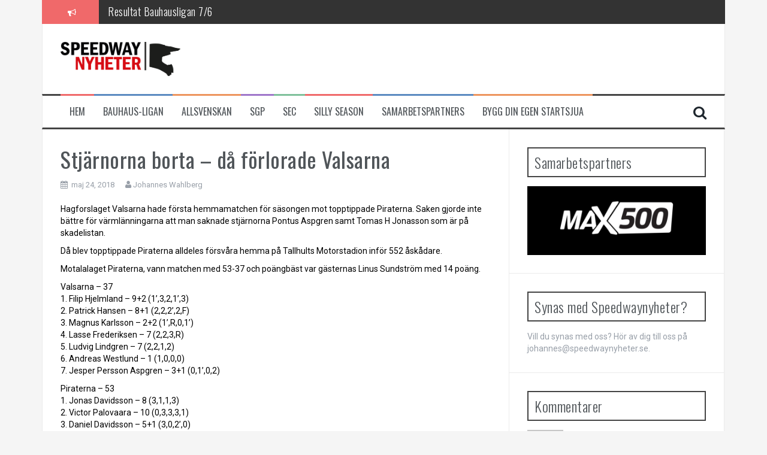

--- FILE ---
content_type: text/html; charset=UTF-8
request_url: https://www.speedwaynyheter.se/2018/05/24/stjarnorna-borta-da-forlorade-valsarna/
body_size: 8775
content:
<!DOCTYPE html>
<html lang="sv-SE">
<head>
<meta charset="UTF-8">
<meta name="viewport" content="width=device-width, initial-scale=1">
<link rel="profile" href="https://gmpg.org/xfn/11">
<link rel="pingback" href="/xmlrpc.php">

<title>Stjärnorna borta &#8211; då förlorade Valsarna &#8211; Speedwaynyheter.se</title>
<meta name='robots' content='max-image-preview:large' />
<link rel='dns-prefetch' href='//fonts.googleapis.com' />
<link rel='dns-prefetch' href='//s.w.org' />
<link rel="alternate" type="application/rss+xml" title="Speedwaynyheter.se &raquo; Webbflöde" href="/feed/" />
<link rel="alternate" type="application/rss+xml" title="Speedwaynyheter.se &raquo; kommentarsflöde" href="/comments/feed/" />
<link rel="alternate" type="application/rss+xml" title="Speedwaynyheter.se &raquo; Stjärnorna borta &#8211; då förlorade Valsarna kommentarsflöde" href="/2018/05/24/stjarnorna-borta-da-forlorade-valsarna/feed/" />
<script type="text/javascript">
window._wpemojiSettings = {"baseUrl":"https:\/\/s.w.org\/images\/core\/emoji\/14.0.0\/72x72\/","ext":".png","svgUrl":"https:\/\/s.w.org\/images\/core\/emoji\/14.0.0\/svg\/","svgExt":".svg","source":{"concatemoji":"https:\/\/www.speedwaynyheter.se\/wp-includes\/js\/wp-emoji-release.min.js?ver=6.0"}};
/*! This file is auto-generated */
!function(e,a,t){var n,r,o,i=a.createElement("canvas"),p=i.getContext&&i.getContext("2d");function s(e,t){var a=String.fromCharCode,e=(p.clearRect(0,0,i.width,i.height),p.fillText(a.apply(this,e),0,0),i.toDataURL());return p.clearRect(0,0,i.width,i.height),p.fillText(a.apply(this,t),0,0),e===i.toDataURL()}function c(e){var t=a.createElement("script");t.src=e,t.defer=t.type="text/javascript",a.getElementsByTagName("head")[0].appendChild(t)}for(o=Array("flag","emoji"),t.supports={everything:!0,everythingExceptFlag:!0},r=0;r<o.length;r++)t.supports[o[r]]=function(e){if(!p||!p.fillText)return!1;switch(p.textBaseline="top",p.font="600 32px Arial",e){case"flag":return s([127987,65039,8205,9895,65039],[127987,65039,8203,9895,65039])?!1:!s([55356,56826,55356,56819],[55356,56826,8203,55356,56819])&&!s([55356,57332,56128,56423,56128,56418,56128,56421,56128,56430,56128,56423,56128,56447],[55356,57332,8203,56128,56423,8203,56128,56418,8203,56128,56421,8203,56128,56430,8203,56128,56423,8203,56128,56447]);case"emoji":return!s([129777,127995,8205,129778,127999],[129777,127995,8203,129778,127999])}return!1}(o[r]),t.supports.everything=t.supports.everything&&t.supports[o[r]],"flag"!==o[r]&&(t.supports.everythingExceptFlag=t.supports.everythingExceptFlag&&t.supports[o[r]]);t.supports.everythingExceptFlag=t.supports.everythingExceptFlag&&!t.supports.flag,t.DOMReady=!1,t.readyCallback=function(){t.DOMReady=!0},t.supports.everything||(n=function(){t.readyCallback()},a.addEventListener?(a.addEventListener("DOMContentLoaded",n,!1),e.addEventListener("load",n,!1)):(e.attachEvent("onload",n),a.attachEvent("onreadystatechange",function(){"complete"===a.readyState&&t.readyCallback()})),(e=t.source||{}).concatemoji?c(e.concatemoji):e.wpemoji&&e.twemoji&&(c(e.twemoji),c(e.wpemoji)))}(window,document,window._wpemojiSettings);
</script>
<style type="text/css">
img.wp-smiley,
img.emoji {
	display: inline !important;
	border: none !important;
	box-shadow: none !important;
	height: 1em !important;
	width: 1em !important;
	margin: 0 0.07em !important;
	vertical-align: -0.1em !important;
	background: none !important;
	padding: 0 !important;
}
</style>
	<link rel='stylesheet' id='wp-block-library-css'  href='/wp-includes/css/dist/block-library/style.min.css?ver=6.0' type='text/css' media='all' />
<style id='global-styles-inline-css' type='text/css'>
body{--wp--preset--color--black: #000000;--wp--preset--color--cyan-bluish-gray: #abb8c3;--wp--preset--color--white: #ffffff;--wp--preset--color--pale-pink: #f78da7;--wp--preset--color--vivid-red: #cf2e2e;--wp--preset--color--luminous-vivid-orange: #ff6900;--wp--preset--color--luminous-vivid-amber: #fcb900;--wp--preset--color--light-green-cyan: #7bdcb5;--wp--preset--color--vivid-green-cyan: #00d084;--wp--preset--color--pale-cyan-blue: #8ed1fc;--wp--preset--color--vivid-cyan-blue: #0693e3;--wp--preset--color--vivid-purple: #9b51e0;--wp--preset--gradient--vivid-cyan-blue-to-vivid-purple: linear-gradient(135deg,rgba(6,147,227,1) 0%,rgb(155,81,224) 100%);--wp--preset--gradient--light-green-cyan-to-vivid-green-cyan: linear-gradient(135deg,rgb(122,220,180) 0%,rgb(0,208,130) 100%);--wp--preset--gradient--luminous-vivid-amber-to-luminous-vivid-orange: linear-gradient(135deg,rgba(252,185,0,1) 0%,rgba(255,105,0,1) 100%);--wp--preset--gradient--luminous-vivid-orange-to-vivid-red: linear-gradient(135deg,rgba(255,105,0,1) 0%,rgb(207,46,46) 100%);--wp--preset--gradient--very-light-gray-to-cyan-bluish-gray: linear-gradient(135deg,rgb(238,238,238) 0%,rgb(169,184,195) 100%);--wp--preset--gradient--cool-to-warm-spectrum: linear-gradient(135deg,rgb(74,234,220) 0%,rgb(151,120,209) 20%,rgb(207,42,186) 40%,rgb(238,44,130) 60%,rgb(251,105,98) 80%,rgb(254,248,76) 100%);--wp--preset--gradient--blush-light-purple: linear-gradient(135deg,rgb(255,206,236) 0%,rgb(152,150,240) 100%);--wp--preset--gradient--blush-bordeaux: linear-gradient(135deg,rgb(254,205,165) 0%,rgb(254,45,45) 50%,rgb(107,0,62) 100%);--wp--preset--gradient--luminous-dusk: linear-gradient(135deg,rgb(255,203,112) 0%,rgb(199,81,192) 50%,rgb(65,88,208) 100%);--wp--preset--gradient--pale-ocean: linear-gradient(135deg,rgb(255,245,203) 0%,rgb(182,227,212) 50%,rgb(51,167,181) 100%);--wp--preset--gradient--electric-grass: linear-gradient(135deg,rgb(202,248,128) 0%,rgb(113,206,126) 100%);--wp--preset--gradient--midnight: linear-gradient(135deg,rgb(2,3,129) 0%,rgb(40,116,252) 100%);--wp--preset--duotone--dark-grayscale: url('#wp-duotone-dark-grayscale');--wp--preset--duotone--grayscale: url('#wp-duotone-grayscale');--wp--preset--duotone--purple-yellow: url('#wp-duotone-purple-yellow');--wp--preset--duotone--blue-red: url('#wp-duotone-blue-red');--wp--preset--duotone--midnight: url('#wp-duotone-midnight');--wp--preset--duotone--magenta-yellow: url('#wp-duotone-magenta-yellow');--wp--preset--duotone--purple-green: url('#wp-duotone-purple-green');--wp--preset--duotone--blue-orange: url('#wp-duotone-blue-orange');--wp--preset--font-size--small: 13px;--wp--preset--font-size--medium: 20px;--wp--preset--font-size--large: 36px;--wp--preset--font-size--x-large: 42px;}.has-black-color{color: var(--wp--preset--color--black) !important;}.has-cyan-bluish-gray-color{color: var(--wp--preset--color--cyan-bluish-gray) !important;}.has-white-color{color: var(--wp--preset--color--white) !important;}.has-pale-pink-color{color: var(--wp--preset--color--pale-pink) !important;}.has-vivid-red-color{color: var(--wp--preset--color--vivid-red) !important;}.has-luminous-vivid-orange-color{color: var(--wp--preset--color--luminous-vivid-orange) !important;}.has-luminous-vivid-amber-color{color: var(--wp--preset--color--luminous-vivid-amber) !important;}.has-light-green-cyan-color{color: var(--wp--preset--color--light-green-cyan) !important;}.has-vivid-green-cyan-color{color: var(--wp--preset--color--vivid-green-cyan) !important;}.has-pale-cyan-blue-color{color: var(--wp--preset--color--pale-cyan-blue) !important;}.has-vivid-cyan-blue-color{color: var(--wp--preset--color--vivid-cyan-blue) !important;}.has-vivid-purple-color{color: var(--wp--preset--color--vivid-purple) !important;}.has-black-background-color{background-color: var(--wp--preset--color--black) !important;}.has-cyan-bluish-gray-background-color{background-color: var(--wp--preset--color--cyan-bluish-gray) !important;}.has-white-background-color{background-color: var(--wp--preset--color--white) !important;}.has-pale-pink-background-color{background-color: var(--wp--preset--color--pale-pink) !important;}.has-vivid-red-background-color{background-color: var(--wp--preset--color--vivid-red) !important;}.has-luminous-vivid-orange-background-color{background-color: var(--wp--preset--color--luminous-vivid-orange) !important;}.has-luminous-vivid-amber-background-color{background-color: var(--wp--preset--color--luminous-vivid-amber) !important;}.has-light-green-cyan-background-color{background-color: var(--wp--preset--color--light-green-cyan) !important;}.has-vivid-green-cyan-background-color{background-color: var(--wp--preset--color--vivid-green-cyan) !important;}.has-pale-cyan-blue-background-color{background-color: var(--wp--preset--color--pale-cyan-blue) !important;}.has-vivid-cyan-blue-background-color{background-color: var(--wp--preset--color--vivid-cyan-blue) !important;}.has-vivid-purple-background-color{background-color: var(--wp--preset--color--vivid-purple) !important;}.has-black-border-color{border-color: var(--wp--preset--color--black) !important;}.has-cyan-bluish-gray-border-color{border-color: var(--wp--preset--color--cyan-bluish-gray) !important;}.has-white-border-color{border-color: var(--wp--preset--color--white) !important;}.has-pale-pink-border-color{border-color: var(--wp--preset--color--pale-pink) !important;}.has-vivid-red-border-color{border-color: var(--wp--preset--color--vivid-red) !important;}.has-luminous-vivid-orange-border-color{border-color: var(--wp--preset--color--luminous-vivid-orange) !important;}.has-luminous-vivid-amber-border-color{border-color: var(--wp--preset--color--luminous-vivid-amber) !important;}.has-light-green-cyan-border-color{border-color: var(--wp--preset--color--light-green-cyan) !important;}.has-vivid-green-cyan-border-color{border-color: var(--wp--preset--color--vivid-green-cyan) !important;}.has-pale-cyan-blue-border-color{border-color: var(--wp--preset--color--pale-cyan-blue) !important;}.has-vivid-cyan-blue-border-color{border-color: var(--wp--preset--color--vivid-cyan-blue) !important;}.has-vivid-purple-border-color{border-color: var(--wp--preset--color--vivid-purple) !important;}.has-vivid-cyan-blue-to-vivid-purple-gradient-background{background: var(--wp--preset--gradient--vivid-cyan-blue-to-vivid-purple) !important;}.has-light-green-cyan-to-vivid-green-cyan-gradient-background{background: var(--wp--preset--gradient--light-green-cyan-to-vivid-green-cyan) !important;}.has-luminous-vivid-amber-to-luminous-vivid-orange-gradient-background{background: var(--wp--preset--gradient--luminous-vivid-amber-to-luminous-vivid-orange) !important;}.has-luminous-vivid-orange-to-vivid-red-gradient-background{background: var(--wp--preset--gradient--luminous-vivid-orange-to-vivid-red) !important;}.has-very-light-gray-to-cyan-bluish-gray-gradient-background{background: var(--wp--preset--gradient--very-light-gray-to-cyan-bluish-gray) !important;}.has-cool-to-warm-spectrum-gradient-background{background: var(--wp--preset--gradient--cool-to-warm-spectrum) !important;}.has-blush-light-purple-gradient-background{background: var(--wp--preset--gradient--blush-light-purple) !important;}.has-blush-bordeaux-gradient-background{background: var(--wp--preset--gradient--blush-bordeaux) !important;}.has-luminous-dusk-gradient-background{background: var(--wp--preset--gradient--luminous-dusk) !important;}.has-pale-ocean-gradient-background{background: var(--wp--preset--gradient--pale-ocean) !important;}.has-electric-grass-gradient-background{background: var(--wp--preset--gradient--electric-grass) !important;}.has-midnight-gradient-background{background: var(--wp--preset--gradient--midnight) !important;}.has-small-font-size{font-size: var(--wp--preset--font-size--small) !important;}.has-medium-font-size{font-size: var(--wp--preset--font-size--medium) !important;}.has-large-font-size{font-size: var(--wp--preset--font-size--large) !important;}.has-x-large-font-size{font-size: var(--wp--preset--font-size--x-large) !important;}
</style>
<link rel='stylesheet' id='flymag-bootstrap-css'  href='/wp-content/themes/flymag/bootstrap/css/bootstrap.min.css?ver=1' type='text/css' media='all' />
<link rel='stylesheet' id='flymag-body-fonts-css'  href='//fonts.googleapis.com/css?family=Roboto%3A400%2C400italic%2C700%2C700italic&#038;ver=6.0' type='text/css' media='all' />
<link rel='stylesheet' id='flymag-headings-fonts-css'  href='//fonts.googleapis.com/css?family=Oswald%3A400%2C300%2C700&#038;ver=6.0' type='text/css' media='all' />
<link rel='stylesheet' id='flymag-style-css'  href='/wp-content/themes/flymag/style.css?ver=6.0' type='text/css' media='all' />
<style id='flymag-style-inline-css' type='text/css'>
.social-navigation li:hover > a::before, a, a:hover, a:focus, a:active { color:}
.custom-menu-item-1:hover, .custom-menu-item-1 .sub-menu, .ticker-info, button, .button, input[type="button"], input[type="reset"], input[type="submit"] { background-color:}
.custom-menu-item-1 { border-color:}
.custom-menu-item-2:hover, .custom-menu-item-2 .sub-menu { background-color:}
.custom-menu-item-2 { border-color:}
.custom-menu-item-3:hover, .custom-menu-item-3 .sub-menu { background-color:}
.custom-menu-item-3 { border-color:}
.custom-menu-item-4:hover, .custom-menu-item-4 .sub-menu { background-color:}
.custom-menu-item-4 { border-color:}
.custom-menu-item-0:hover, .custom-menu-item-0 .sub-menu { background-color:}
.custom-menu-item-0 { border-color:}
.site-branding { background-color:}
.news-ticker { background-color:}
.site-title a, .site-title a:hover { color:}
.site-description { color:}
.main-navigation { background-color:}
.main-navigation a, .main-navigation li::before { color:}
body { color:#000000}
.widget-area .widget, .widget-area .widget a { color:}
.site-footer, .footer-widget-area { background-color:}

</style>
<link rel='stylesheet' id='flymag-font-awesome-css'  href='/wp-content/themes/flymag/fonts/font-awesome.min.css?ver=6.0' type='text/css' media='all' />
<script type='text/javascript' src='/wp-includes/js/jquery/jquery.min.js?ver=3.6.0' id='jquery-core-js'></script>
<script type='text/javascript' src='/wp-includes/js/jquery/jquery-migrate.min.js?ver=3.3.2' id='jquery-migrate-js'></script>
<script type='text/javascript' src='/wp-content/themes/flymag/js/jquery.fitvids.js?ver=1' id='flymag-fitvids-js'></script>
<script type='text/javascript' src='/wp-content/themes/flymag/js/jquery.slicknav.min.js?ver=1' id='flymag-slicknav-js'></script>
<script type='text/javascript' src='/wp-content/themes/flymag/js/jquery.easy-ticker.min.js?ver=1' id='flymag-ticker-js'></script>
<script type='text/javascript' src='/wp-content/themes/flymag/js/wow.min.js?ver=1' id='flymag-animations-js'></script>
<script type='text/javascript' src='/wp-content/themes/flymag/js/scripts.js?ver=1' id='flymag-scripts-js'></script>
<script type='text/javascript' src='/wp-content/themes/flymag/js/owl.carousel.min.js?ver=1' id='flymag-owl-script-js'></script>
<script type='text/javascript' id='flymag-slider-init-js-extra'>
/* <![CDATA[ */
var sliderOptions = {"slideshowspeed":"4000"};
/* ]]> */
</script>
<script type='text/javascript' src='/wp-content/themes/flymag/js/slider-init.js?ver=1' id='flymag-slider-init-js'></script>
<link rel="https://api.w.org/" href="/wp-json/" /><link rel="alternate" type="application/json" href="/wp-json/wp/v2/posts/974" /><link rel="EditURI" type="application/rsd+xml" title="RSD" href="/xmlrpc.php?rsd" />
<link rel="wlwmanifest" type="application/wlwmanifest+xml" href="/wp-includes/wlwmanifest.xml" /> 
<meta name="generator" content="WordPress 6.0" />
<link rel="canonical" href="/2018/05/24/stjarnorna-borta-da-forlorade-valsarna/" />
<link rel='shortlink' href='/?p=974' />
<link rel="alternate" type="application/json+oembed" href="/wp-json/oembed/1.0/embed?url=https%3A%2F%2Fwww.speedwaynyheter.se%2F2018%2F05%2F24%2Fstjarnorna-borta-da-forlorade-valsarna%2F" />
<link rel="alternate" type="text/xml+oembed" href="/wp-json/oembed/1.0/embed?url=https%3A%2F%2Fwww.speedwaynyheter.se%2F2018%2F05%2F24%2Fstjarnorna-borta-da-forlorade-valsarna%2F&#038;format=xml" />
<!--[if lt IE 9]>
<script src="/wp-content/themes/flymag/js/html5shiv.js"></script>
<![endif]-->
<style type="text/css">.recentcomments a{display:inline !important;padding:0 !important;margin:0 !important;}</style><link rel="icon" href="/wp-content/uploads/2018/03/cropped-cropped-sn-logo-2-32x32.png" sizes="32x32" />
<link rel="icon" href="/wp-content/uploads/2018/03/cropped-cropped-sn-logo-2-192x192.png" sizes="192x192" />
<link rel="apple-touch-icon" href="/wp-content/uploads/2018/03/cropped-cropped-sn-logo-2-180x180.png" />
<meta name="msapplication-TileImage" content="/wp-content/uploads/2018/03/cropped-cropped-sn-logo-2-270x270.png" />
</head>

<body class="post-template-default single single-post postid-974 single-format-standard group-blog">
<div id="page" class="hfeed site">
	<a class="skip-link screen-reader-text" href="#content">Gå till innehåll</a>

			
			<div class="latest-news container">
				<div class="ticker-info col-md-1 col-sm-1 col-xs-1">
					<i class="fa fa-bullhorn"></i>
				</div>
				<div class="news-ticker col-md-11 col-sm-11 col-xs-11">
					<div class="ticker-inner">
													<h4 class="ticker-title"><a href="/2022/06/08/resultat-bauhausligan-7-6/" rel="bookmark">Resultat Bauhausligan 7/6</a></h4>													<h4 class="ticker-title"><a href="/2022/06/05/preliminara-laguppstallningar-bauhausligan-7-6/" rel="bookmark">Preliminära Laguppställningar Bauhausligan 7/6</a></h4>													<h4 class="ticker-title"><a href="/2022/06/03/tabeller-bauhausligan-allsvenskan/" rel="bookmark">Tabeller Bauhausligan &#038; Allsvenskan</a></h4>													<h4 class="ticker-title"><a href="/2022/06/02/tuff-match-i-vastervik/" rel="bookmark">Tuff match i Västervik</a></h4>													<h4 class="ticker-title"><a href="/2022/06/01/dagens-resultat-allsvenskan/" rel="bookmark">Dagens resultat Allsvenskan</a></h4>													<h4 class="ticker-title"><a href="/2022/06/01/preliminara-laguppstallningar-allsvenskan-1-6-bauhausligan-2-6/" rel="bookmark">Preliminära laguppställningar, Allsvenskan 1/6 Bauhausligan 2/6</a></h4>											</div>
				</div>
			</div>

			
	<header id="masthead" class="site-header container clearfix" role="banner">
		<div class="site-branding clearfix">
							<a href="/" title="Speedwaynyheter.se"><img class="site-logo" src="/wp-content/uploads/2018/03/sn-logo.png" alt="Speedwaynyheter.se" /></a>
					</div>
		<nav id="site-navigation" class="main-navigation" role="navigation">
			<div class="menu-huvudmeny-container"><ul id="menu-huvudmeny" class="menu"><li id="menu-item-2333" class="menu-item menu-item-type-custom menu-item-object-custom menu-item-home menu-item-2333 custom-menu-item-1"><a href="https://www.speedwaynyheter.se">Hem</a></li>
<li id="menu-item-19" class="menu-item menu-item-type-taxonomy menu-item-object-category menu-item-has-children menu-item-19 custom-menu-item-2"><a href="/category/bauhaus-ligan/">Bauhaus-ligan</a>
<ul class="sub-menu">
	<li id="menu-item-152" class="menu-item menu-item-type-taxonomy menu-item-object-category menu-item-152"><a href="/category/dackarna/">Dackarna</a></li>
	<li id="menu-item-150" class="menu-item menu-item-type-taxonomy menu-item-object-category menu-item-150"><a href="/category/eskilstuna-smederna/">Eskilstuna Smederna</a></li>
	<li id="menu-item-156" class="menu-item menu-item-type-taxonomy menu-item-object-category menu-item-156"><a href="/category/kumla-indianerna/">Kumla Indianerna</a></li>
	<li id="menu-item-154" class="menu-item menu-item-type-taxonomy menu-item-object-category menu-item-154"><a href="/category/lejonen/">Lejonen</a></li>
	<li id="menu-item-153" class="menu-item menu-item-type-taxonomy menu-item-object-category menu-item-153"><a href="/category/masarna/">Masarna</a></li>
	<li id="menu-item-151" class="menu-item menu-item-type-taxonomy menu-item-object-category menu-item-151"><a href="/category/vetlanda-speedway/">Vetlanda Speedway</a></li>
	<li id="menu-item-155" class="menu-item menu-item-type-taxonomy menu-item-object-category menu-item-155"><a href="/category/vastervik/">Västervik</a></li>
	<li id="menu-item-161" class="menu-item menu-item-type-taxonomy menu-item-object-category current-post-ancestor current-menu-parent current-post-parent menu-item-161"><a href="/category/piraterna/">Piraterna</a></li>
	<li id="menu-item-157" class="menu-item menu-item-type-taxonomy menu-item-object-category menu-item-157"><a href="/category/rospiggarna/">Rospiggarna</a></li>
</ul>
</li>
<li id="menu-item-16" class="menu-item menu-item-type-taxonomy menu-item-object-category current-post-ancestor current-menu-parent current-post-parent menu-item-has-children menu-item-16 custom-menu-item-3"><a href="/category/allsvenskan/">Allsvenskan</a>
<ul class="sub-menu">
	<li id="menu-item-158" class="menu-item menu-item-type-taxonomy menu-item-object-category menu-item-158"><a href="/category/griparna/">Griparna</a></li>
	<li id="menu-item-2032" class="menu-item menu-item-type-taxonomy menu-item-object-category menu-item-2032"><a href="/category/indianerna-allsvenskan/">Indianerna</a></li>
	<li id="menu-item-162" class="menu-item menu-item-type-taxonomy menu-item-object-category current-post-ancestor current-menu-parent current-post-parent menu-item-162"><a href="/category/valsarna/">Valsarna</a></li>
	<li id="menu-item-163" class="menu-item menu-item-type-taxonomy menu-item-object-category menu-item-163"><a href="/category/vargarna/">Vargarna</a></li>
	<li id="menu-item-160" class="menu-item menu-item-type-taxonomy menu-item-object-category menu-item-160"><a href="/category/team-rapid/">Team Rapid</a></li>
	<li id="menu-item-159" class="menu-item menu-item-type-taxonomy menu-item-object-category menu-item-159"><a href="/category/smalanningarna/">Smålänningarna</a></li>
</ul>
</li>
<li id="menu-item-21" class="menu-item menu-item-type-taxonomy menu-item-object-category menu-item-has-children menu-item-21 custom-menu-item-4"><a href="/category/sgp/">SGP</a>
<ul class="sub-menu">
	<li id="menu-item-22" class="menu-item menu-item-type-taxonomy menu-item-object-category menu-item-22"><a href="/category/speedway-of-nations/">Speedway Of Nations</a></li>
</ul>
</li>
<li id="menu-item-20" class="menu-item menu-item-type-taxonomy menu-item-object-category menu-item-has-children menu-item-20 custom-menu-item-0"><a href="/category/sec/">SEC</a>
<ul class="sub-menu">
	<li id="menu-item-17" class="menu-item menu-item-type-taxonomy menu-item-object-category menu-item-17"><a href="/category/best-pairs/">Best Pairs</a></li>
</ul>
</li>
<li id="menu-item-3358" class="menu-item menu-item-type-post_type menu-item-object-page menu-item-3358 custom-menu-item-1"><a href="/silly-season/">Silly Season</a></li>
<li id="menu-item-2126" class="menu-item menu-item-type-post_type menu-item-object-page menu-item-2126 custom-menu-item-2"><a href="/samarbetspartners/">Samarbetspartners</a></li>
<li id="menu-item-3446" class="menu-item menu-item-type-post_type menu-item-object-page menu-item-3446 custom-menu-item-3"><a href="/bygg-din-egen-startsjua/">Bygg din egen startsjua</a></li>
</ul></div>			<span class="search-toggle"><i class="fa fa-search"></i></span>
			
<div class="search-wrapper">
	<form role="search" method="get" class="flymag-search-form" action="/">
		<span class="search-close"><i class="fa fa-times"></i></span>
		<label>
			<span class="screen-reader-text">Sök efter:</span>
			<input type="search" class="search-field" placeholder="Skriv och tryck enter" value="" name="s" title="Sök efter:" />
		</label>
	</form>
</div>
	
		</nav><!-- #site-navigation -->
		<nav class="mobile-nav"></nav>
	</header><!-- #masthead -->

	<div id="content" class="site-content container clearfix">
	
	
	<div id="primary" class="content-area ">
		<main id="main" class="site-main" role="main">

		
			
<article id="post-974" class="post-974 post type-post status-publish format-standard hentry category-allsvenskan category-piraterna category-valsarna">

	
	<header class="entry-header">
		<h1 class="entry-title">Stjärnorna borta &#8211; då förlorade Valsarna</h1>
				<div class="entry-meta">
			<span class="posted-on"><i class="fa fa-calendar"></i> <a href="/2018/05/24/stjarnorna-borta-da-forlorade-valsarna/" rel="bookmark"><time class="entry-date published updated" datetime="2018-05-24T22:17:51+02:00">maj 24, 2018</time></a></span><span class="byline"> <i class="fa fa-user"></i> <span class="author vcard"><a class="url fn n" href="/author/johannes/">Johannes Wahlberg</a></span></span>		</div><!-- .entry-meta -->
			</header><!-- .entry-header -->

	<div class="entry-content">
		<p>Hagforslaget Valsarna hade första hemmamatchen för säsongen mot topptippade Piraterna. Saken gjorde inte bättre för värmlänningarna att man saknade stjärnorna Pontus Aspgren samt Tomas H Jonasson som är på skadelistan.</p>
<p>Då blev topptippade Piraterna alldeles försvåra hemma på Tallhults Motorstadion inför 552 åskådare.</p>
<p>Motalalaget Piraterna, vann matchen med 53-37 och poängbäst var gästernas Linus Sundström med 14 poäng.</p>
<p>Valsarna &#8211; 37<br />
1. Filip Hjelmland &#8211; 9+2 (1’,3,2,1’,3)<br />
2. Patrick Hansen &#8211; 8+1 (2,2,2’,2,F)<br />
3. Magnus Karlsson &#8211; 2+2 (1’,R,0,1’)<br />
4. Lasse Frederiksen &#8211; 7 (2,2,3,R)<br />
5. Ludvig Lindgren &#8211; 7 (2,2,1,2)<br />
6. Andreas Westlund &#8211; 1 (1,0,0,0)<br />
7. Jesper Persson Aspgren &#8211; 3+1 (0,1’,0,2)</p>
<p>Piraterna &#8211; 53<br />
1. Jonas Davidsson &#8211; 8 (3,1,1,3)<br />
2. Victor Palovaara &#8211; 10 (0,3,3,3,1)<br />
3. Daniel Davidsson &#8211; 5+1 (3,0,2’,0)<br />
4. Kenny Wennerstam &#8211; 1 (0,0,1,0)<br />
5. Linus Sundström &#8211; 14 (3,2,3,3,3)<br />
6. Anton Karlsson &#8211; 10 (3,3,1,3)<br />
7. Johan Jensen &#8211; 5+2 (2’,1,1’,1)</p>
			</div><!-- .entry-content -->

	<footer class="entry-footer">
		<i class="fa fa-folder"></i>&nbsp;<span class="cat-links"><a href="/category/allsvenskan/" rel="category tag">Allsvenskan</a>, <a href="/category/piraterna/" rel="category tag">Piraterna</a>, <a href="/category/valsarna/" rel="category tag">Valsarna</a></span>	</footer><!-- .entry-footer -->
</article><!-- #post-## -->

					<nav class="navigation post-navigation clearfix" role="navigation">
			<h1 class="screen-reader-text">Inläggsnavigering</h1>
			<div class="nav-links">
				<div class="nav-previous button"><a href="/2018/05/24/griparna-vann-rivalmotet-komfortabelt/" rel="prev"><span class="meta-nav">&larr;</span>&nbsp;Griparna vann rivalmötet komfortabelt</a></div><div class="nav-next button"><a href="/2018/05/26/dansk-vann-250cc-nm/" rel="next">Dansk vann 250cc-NM&nbsp;<span class="meta-nav">&rarr;</span></a></div>			</div><!-- .nav-links -->
		</nav><!-- .navigation -->
		
			
<div id="comments" class="comments-area">

	
	
	
		<div id="respond" class="comment-respond">
		<h3 id="reply-title" class="comment-reply-title">Lämna ett svar <small><a rel="nofollow" id="cancel-comment-reply-link" href="/2018/05/24/stjarnorna-borta-da-forlorade-valsarna/#respond" style="display:none;">Avbryt svar</a></small></h3><form action="/wp-comments-post.php" method="post" id="commentform" class="comment-form" novalidate><p class="comment-notes"><span id="email-notes">Din e-postadress kommer inte publiceras.</span> <span class="required-field-message" aria-hidden="true">Obligatoriska fält är märkta <span class="required" aria-hidden="true">*</span></span></p><p class="comment-form-comment"><label for="comment">Kommentar <span class="required" aria-hidden="true">*</span></label> <textarea id="comment" name="comment" cols="45" rows="8" maxlength="65525" required></textarea></p><p class="comment-form-author"><label for="author">Namn <span class="required" aria-hidden="true">*</span></label> <input id="author" name="author" type="text" value="" size="30" maxlength="245" required /></p>
<p class="comment-form-email"><label for="email">E-postadress <span class="required" aria-hidden="true">*</span></label> <input id="email" name="email" type="email" value="" size="30" maxlength="100" aria-describedby="email-notes" required /></p>
<p class="comment-form-url"><label for="url">Webbplats</label> <input id="url" name="url" type="url" value="" size="30" maxlength="200" /></p>
<p class="form-submit"><input name="submit" type="submit" id="submit" class="submit" value="Publicera kommentar" /> <input type='hidden' name='comment_post_ID' value='974' id='comment_post_ID' />
<input type='hidden' name='comment_parent' id='comment_parent' value='0' />
</p><p style="display: none;"><input type="hidden" id="akismet_comment_nonce" name="akismet_comment_nonce" value="5a01b4557a" /></p><p style="display: none !important;"><label>&#916;<textarea name="ak_hp_textarea" cols="45" rows="8" maxlength="100"></textarea></label><input type="hidden" id="ak_js_1" name="ak_js" value="202"/><script>document.getElementById( "ak_js_1" ).setAttribute( "value", ( new Date() ).getTime() );</script></p></form>	</div><!-- #respond -->
	
</div><!-- #comments -->

		
		</main><!-- #main -->
	</div><!-- #primary -->


<div id="secondary" class="widget-area" role="complementary">
	<aside id="media_image-2" class="widget widget_media_image"><h3 class="widget-title"><span>Samarbetspartners</span></h3><a href="https://max500.se/"><img width="660" height="254" src="/wp-content/uploads/2019/05/57395812_2295658360752775_5778888431027355648_n-660x254.jpg" class="image wp-image-2127  attachment-medium size-medium" alt="" loading="lazy" style="max-width: 100%; height: auto;" srcset="/wp-content/uploads/2019/05/57395812_2295658360752775_5778888431027355648_n-660x254.jpg 660w, /wp-content/uploads/2019/05/57395812_2295658360752775_5778888431027355648_n-768x295.jpg 768w, /wp-content/uploads/2019/05/57395812_2295658360752775_5778888431027355648_n.jpg 820w" sizes="(max-width: 660px) 100vw, 660px" /></a></aside><aside id="custom_html-10" class="widget_text widget widget_custom_html"><h3 class="widget-title"><span>Synas med Speedwaynyheter?</span></h3><div class="textwidget custom-html-widget">Vill du synas med oss? Hör av dig till oss på <a href="/cdn-cgi/l/email-protection" class="__cf_email__" data-cfemail="4e2421262f20202b3d0e3d3e2b2b2a392f372037262b3a2b3c603d2b">[email&#160;protected]</a>.</div></aside><aside id="recent-comments-2" class="widget flymag_recent_comments"><h3 class="widget-title"><span>Kommentarer</span></h3><ul class="list-group"><li class="list-group-item"><div class="recent-comment clearfix"><img alt='' src='https://secure.gravatar.com/avatar/01f5e34a6bf87fbd554154805e55b223?s=60&#038;d=mm&#038;r=g' srcset='https://secure.gravatar.com/avatar/01f5e34a6bf87fbd554154805e55b223?s=120&#038;d=mm&#038;r=g 2x' class='avatar avatar-60 photo' height='60' width='60' loading='lazy'/><div class="recent-comment-meta"><span>Jan-Erik Ottosson på </span><a class="post-title" href="/2021/11/23/tre-fragar-till-mikael-karlsson/#comment-124375">Tre frågor till Mikael Karlsson</a></div></div></li><li class="list-group-item"><div class="recent-comment clearfix"><img alt='' src='https://secure.gravatar.com/avatar/8450baca26e5383b242c27a2d81c8611?s=60&#038;d=mm&#038;r=g' srcset='https://secure.gravatar.com/avatar/8450baca26e5383b242c27a2d81c8611?s=120&#038;d=mm&#038;r=g 2x' class='avatar avatar-60 photo' height='60' width='60' loading='lazy'/><div class="recent-comment-meta"><span><a href='https://www.nivito.se' rel='external nofollow ugc' class='url'>kran kök</a> på </span><a class="post-title" href="/2021/11/22/dackarna-forlanger-med-johansson/#comment-124371">Dackarna förlänger med Johansson</a></div></div></li><li class="list-group-item"><div class="recent-comment clearfix"><img alt='' src='https://secure.gravatar.com/avatar/a90c4e646967c9a2c65ed3c7318621eb?s=60&#038;d=mm&#038;r=g' srcset='https://secure.gravatar.com/avatar/a90c4e646967c9a2c65ed3c7318621eb?s=120&#038;d=mm&#038;r=g 2x' class='avatar avatar-60 photo' height='60' width='60' loading='lazy'/><div class="recent-comment-meta"><span>Nils Gunnar Sundell på </span><a class="post-title" href="/2021/11/11/var-gast-till-babbeltimmen/#comment-124313">Vår gäst till Babbeltimmen</a></div></div></li><li class="list-group-item"><div class="recent-comment clearfix"><img alt='' src='https://secure.gravatar.com/avatar/a9c29040e84a2d1e51eebe05376bec1b?s=60&#038;d=mm&#038;r=g' srcset='https://secure.gravatar.com/avatar/a9c29040e84a2d1e51eebe05376bec1b?s=120&#038;d=mm&#038;r=g 2x' class='avatar avatar-60 photo' height='60' width='60' loading='lazy'/><div class="recent-comment-meta"><span>Lasse på </span><a class="post-title" href="/2021/10/01/manga-nyheter-nar-eurosport-tar-over/#comment-123950">Många nyheter när Eurosport tar över</a></div></div></li></ul></aside></div><!-- #secondary -->

	</div><!-- #content -->
	
	<footer id="colophon" class="site-footer" role="contentinfo">
		<div class="container">
			<div class="site-info col-md-6 col-sm-6">

				<a href="http://wordpress.org/" rel="nofollow">
					Drivs med WordPress				</a>
				<span class="sep"> | </span>
				Tema: <a href="http://themeisle.com/themes/flymag/" rel="nofollow">FlyMag</a> av Themeisle.			</div><!-- .site-info -->
						<nav class="social-navigation col-md-6 col-sm-6 clearfix">
				<div class="menu-topmeny-container"><ul id="menu-topmeny" class="menu clearfix"><li id="menu-item-30" class="menu-item menu-item-type-post_type menu-item-object-page menu-item-30"><a href="/kontakt/"><span class="screen-reader-text">Kontakt</span></a></li>
<li id="menu-item-529" class="menu-item menu-item-type-post_type menu-item-object-page menu-item-529"><a href="/annonsera/"><span class="screen-reader-text">Annonsera</span></a></li>
</ul></div>			</nav>
					</div>
	</footer><!-- #colophon -->
</div><!-- #page -->

<script data-cfasync="false" src="/cdn-cgi/scripts/5c5dd728/cloudflare-static/email-decode.min.js"></script><script type='text/javascript' src='/wp-content/themes/flymag/js/skip-link-focus-fix.js?ver=20130115' id='flymag-skip-link-focus-fix-js'></script>
<script type='text/javascript' src='/wp-includes/js/comment-reply.min.js?ver=6.0' id='comment-reply-js'></script>

<script defer src="https://static.cloudflareinsights.com/beacon.min.js/vcd15cbe7772f49c399c6a5babf22c1241717689176015" integrity="sha512-ZpsOmlRQV6y907TI0dKBHq9Md29nnaEIPlkf84rnaERnq6zvWvPUqr2ft8M1aS28oN72PdrCzSjY4U6VaAw1EQ==" data-cf-beacon='{"version":"2024.11.0","token":"cf49c2db5b864594b2028dcc3b420d63","r":1,"server_timing":{"name":{"cfCacheStatus":true,"cfEdge":true,"cfExtPri":true,"cfL4":true,"cfOrigin":true,"cfSpeedBrain":true},"location_startswith":null}}' crossorigin="anonymous"></script>
</body>
</html>
